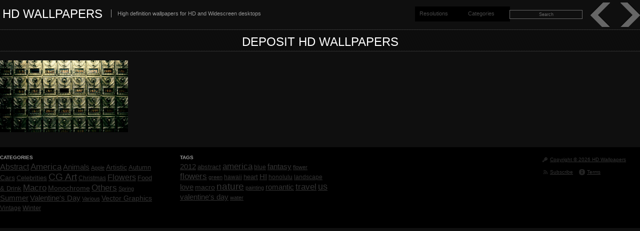

--- FILE ---
content_type: text/html; charset=UTF-8
request_url: https://hd-wallpapers.co/tags/deposit-hd-wallpapers/
body_size: 4216
content:
<!DOCTYPE html>
<html lang="en">
<meta http-equiv="Content-Type" content="text/html; charset=UTF-8" />
<title>deposit HD wallpapers &laquo;  HD Wallpapers</title>
<link rel="shortcut icon" href="https://hd-wallpapers.co/wp-content/themes/fullscreen/favicon.ico" type="image/x-icon" />
<link rel="alternate" type="application/rss+xml" title="HD Wallpapers RSS Feed" href="https://hd-wallpapers.co/feed/" />
<link rel="alternate" type="application/atom+xml" title="HD Wallpapers Atom Feed" href="https://hd-wallpapers.co/feed/atom/" />
<link rel="pingback" href="https://hd-wallpapers.co/xmlrpc.php" />
<link rel="stylesheet" type="text/css" href="https://hd-wallpapers.co/wp-content/themes/fullscreen/style.css" />
<link rel="stylesheet" href="https://hd-wallpapers.co/wp-content/themes/fullscreen/css/print.css" type="text/css" media="print" />
<!--[if IE]><link rel="stylesheet" href="https://hd-wallpapers.co/wp-content/themes/fullscreen/css/ie.css" type="text/css" media="screen, projection" />
<link rel="stylesheet" href="https://hd-wallpapers.co/wp-content/themes/fullscreen/css/ie-nav.css" type="text/css" media="screen, projection" /><![endif]-->
<link rel="preloader" href="https://hd-wallpapers.co/tags/deposit-hd-wallpapers/page/2/" /><link rel="alternate" type="application/rss+xml" title="HD Wallpapers &raquo; Feed" href="https://hd-wallpapers.co/feed/" />
<link rel="alternate" type="application/rss+xml" title="HD Wallpapers &raquo; Comments Feed" href="https://hd-wallpapers.co/comments/feed/" />
<link rel="alternate" type="application/rss+xml" title="HD Wallpapers &raquo; deposit Tag Feed" href="https://hd-wallpapers.co/tags/deposit-hd-wallpapers/feed/" />
<script type='text/javascript' src='https://hd-wallpapers.co/wp-includes/js/jquery/jquery.js'></script>
<script type='text/javascript' src='https://hd-wallpapers.co/wp-content/themes/fullscreen/js//nav/superfish.js'></script>
<script type='text/javascript' src='https://hd-wallpapers.co/wp-content/themes/fullscreen/js//nav/jquery.bgiframe.min.js'></script>
<script type='text/javascript' src='https://hd-wallpapers.co/wp-content/themes/fullscreen/js//nav/supersubs.js'></script>
<script type='text/javascript' src='https://hd-wallpapers.co/wp-content/themes/fullscreen/js/jquery.mousewheel.js'></script>
<script type='text/javascript' src='https://hd-wallpapers.co/wp-content/themes/fullscreen/js/fullscreen.js'></script>
<meta name="description" content="deposit, HD wallpapers" />
<meta name="keywords" content="deposit, HD wallpapers, high definition wallpapers, high def wallpapers" /> 

<meta name="robots" content="index, follow" /> 

<script type="text/javascript">
if (top != self) top.location.href = self.location.href
</script>
<script type="text/javascript">
		/*
		jQuery(function() {
			jQuery("#dialog").dialog({
				autoOpen: false,
				modal: true,
				width: 600,
				height: 400,
				buttons: {
					"Close": function() { 
						jQuery(this).dialog("close"); 
					} 
				}
			});
			
			jQuery("#dialog_link").click(function(){
				jQuery("#dialog").dialog("open");
				return false;
			});
		});
		*/

	jQuery(document).ready(function(){
	
        jQuery("ul.sf-menu").supersubs({ 
            minWidth:    12,
            maxWidth:    27,
            extraWidth:  1
        }).superfish({
    		delay:       500,
			animation:   {opacity:"show",height:"show"},
			speed:       "fast",
			autoArrows:  true,
			dropShadows: true
        });
	 });
	</script>

</head>
<body>

<!-- Begin Homepage Navigation -->
<!-- Begin Interior Page Navigation -->
    <div class="archcontainer">
        <!-- Begin Masthead -->
        <div id="masthead">
        <h2><a href="https://hd-wallpapers.co/" title="Home">HD Wallpapers</a></h2>
        <div class="description">High definition wallpapers for HD and Widescreen desktops</div> 
        <!-- Navigation --> 
  <div id="nav">
    <ul class="sf-menu">
      <li><a href="#">Resolutions</a>
        <ul>
				<li class="cat-item cat-item-3"><a href="https://hd-wallpapers.co/resolution/high-definition/" title="High Definition HD Wallpapers">High Definition</a>
<ul class='children'>
	<li class="cat-item cat-item-4"><a href="https://hd-wallpapers.co/resolution/16-9/" title="16:9 HD Wallpapers">16:9</a>
	<ul class='children'>
	<li class="cat-item cat-item-13"><a href="https://hd-wallpapers.co/resolution/1024x576/" title="1024 x 576 HD Wallpapers">1024 x 576</a>
</li>
	<li class="cat-item cat-item-12"><a href="https://hd-wallpapers.co/resolution/1280x720/" title="1280 x 720 HD Wallpapers">1280 x 720</a>
</li>
	<li class="cat-item cat-item-11"><a href="https://hd-wallpapers.co/resolution/1366x768/" title="1366 x 768 HD Wallpapers">1366 x 768</a>
</li>
	<li class="cat-item cat-item-10"><a href="https://hd-wallpapers.co/resolution/1600x900/" title="1600 x 900 HD Wallpapers">1600 x 900</a>
</li>
	<li class="cat-item cat-item-9"><a href="https://hd-wallpapers.co/resolution/1920x1080/" title="1920 x 1080 HD Wallpapers">1920 x 1080</a>
</li>
	<li class="cat-item cat-item-8"><a href="https://hd-wallpapers.co/resolution/2048x1152/" title="2048 x 1152 HD Wallpapers">2048 x 1152</a>
</li>
	<li class="cat-item cat-item-7"><a href="https://hd-wallpapers.co/resolution/2400x1350/" title="2400 x 1350 HD Wallpapers">2400 x 1350</a>
</li>
	<li class="cat-item cat-item-6"><a href="https://hd-wallpapers.co/resolution/2560x1440/" title="2560 x 1440 HD Wallpapers">2560 x 1440</a>
</li>
	<li class="cat-item cat-item-5"><a href="https://hd-wallpapers.co/resolution/3840x2160/" title="3840 x 2160 HD Wallpapers">3840 x 2160</a>
</li>
	<li class="cat-item cat-item-14"><a href="https://hd-wallpapers.co/resolution/960x540/" title="960 x 540 HD Wallpapers">960 x 540</a>
</li>
	</ul>
</li>
</ul>
</li>
	<li class="cat-item cat-item-15"><a href="https://hd-wallpapers.co/resolution/widescreen/" title="Widescreen HD Wallpapers">Widescreen</a>
<ul class='children'>
	<li class="cat-item cat-item-16"><a href="https://hd-wallpapers.co/resolution/16-10/" title="16:10 HD Wallpapers">16:10</a>
	<ul class='children'>
	<li class="cat-item cat-item-25"><a href="https://hd-wallpapers.co/resolution/1152x720/" title="1152 x 720 HD Wallpapers">1152 x 720</a>
</li>
	<li class="cat-item cat-item-24"><a href="https://hd-wallpapers.co/resolution/1280x800/" title="1280 x 800 HD Wallpapers">1280 x 800</a>
</li>
	<li class="cat-item cat-item-23"><a href="https://hd-wallpapers.co/resolution/1440x900/" title="1440 x 900 HD Wallpapers">1440 x 900</a>
</li>
	<li class="cat-item cat-item-22"><a href="https://hd-wallpapers.co/resolution/1680x1050/" title="1680 x 1050 HD Wallpapers">1680 x 1050</a>
</li>
	<li class="cat-item cat-item-21"><a href="https://hd-wallpapers.co/resolution/1920x1200/" title="1920 x 1200 HD Wallpapers">1920 x 1200</a>
</li>
	<li class="cat-item cat-item-20"><a href="https://hd-wallpapers.co/resolution/2560x1600/" title="2560 x 1600 HD Wallpapers">2560 x 1600</a>
</li>
	<li class="cat-item cat-item-19"><a href="https://hd-wallpapers.co/resolution/3840x2400/" title="3840 x 2400 HD Wallpapers">3840 x 2400</a>
</li>
	<li class="cat-item cat-item-18"><a href="https://hd-wallpapers.co/resolution/5120x3200/" title="5120 x 3200 HD Wallpapers">5120 x 3200</a>
</li>
	<li class="cat-item cat-item-26"><a href="https://hd-wallpapers.co/resolution/960x600/" title="960 x 600 HD Wallpapers">960 x 600</a>
</li>
	</ul>
</li>
	<li class="cat-item cat-item-17"><a href="https://hd-wallpapers.co/resolution/5-3/" title="5:3 HD Wallpapers">5:3</a>
	<ul class='children'>
	<li class="cat-item cat-item-27"><a href="https://hd-wallpapers.co/resolution/1280x768/" title="1280 x 768 HD Wallpapers">1280 x 768</a>
</li>
	<li class="cat-item cat-item-28"><a href="https://hd-wallpapers.co/resolution/800x480/" title="800 x 480 HD Wallpapers">800 x 480</a>
</li>
	</ul>
</li>
</ul>
</li>
        </ul>
      </li>
      <li><a href="#">Categories</a>
        <ul>
				<li class="cat-item cat-item-31"><a href="https://hd-wallpapers.co/category/abstract-hd-wallpapers/" title="Abstract HD Wallpapers">Abstract</a>
</li>
	<li class="cat-item cat-item-32"><a href="https://hd-wallpapers.co/category/animals-hd-wallpapers/" title="Animals HD Wallpapers">Animals</a>
</li>
	<li class="cat-item cat-item-33"><a href="https://hd-wallpapers.co/category/artistic-hd-wallpapers/" title="Artistic HD Wallpapers">Artistic</a>
</li>
	<li class="cat-item cat-item-35"><a href="https://hd-wallpapers.co/category/cars-hd-wallpapers/" title="Cars HD Wallpapers">Cars</a>
</li>
	<li class="cat-item cat-item-36"><a href="https://hd-wallpapers.co/category/celebrities-hd-wallpapers/" title="Celebrities HD Wallpapers">Celebrities</a>
</li>
	<li class="cat-item cat-item-38"><a href="https://hd-wallpapers.co/category/cg-art-hd-wallpapers/" title="CG Art HD Wallpapers">CG Art</a>
</li>
	<li class="cat-item cat-item-29"><a href="https://hd-wallpapers.co/category/computers-hd-wallpapers/" title="Computers HD Wallpapers">Computers</a>
<ul class='children'>
	<li class="cat-item cat-item-30"><a href="https://hd-wallpapers.co/category/computers/apple-hd-wallpapers/" title="Apple HD Wallpapers">Apple</a>
</li>
	<li class="cat-item cat-item-390"><a href="https://hd-wallpapers.co/category/computers/browsers-hd-wallpapers/" title="Browsers HD Wallpapers">Browsers</a>
</li>
	<li class="cat-item cat-item-738"><a href="https://hd-wallpapers.co/category/computers/linux-hd-wallpapers/" title="Linux HD Wallpapers">Linux</a>
</li>
	<li class="cat-item cat-item-391"><a href="https://hd-wallpapers.co/category/computers/various-computers-hd-wallpapers/" title="Various HD Wallpapers">Various</a>
</li>
	<li class="cat-item cat-item-392"><a href="https://hd-wallpapers.co/category/computers/windows-hd-wallpapers/" title="Windows HD Wallpapers">Windows</a>
</li>
</ul>
</li>
	<li class="cat-item cat-item-39"><a href="https://hd-wallpapers.co/category/flowers-hd-wallpapers/" title="Flowers HD Wallpapers">Flowers</a>
</li>
	<li class="cat-item cat-item-1141"><a href="https://hd-wallpapers.co/category/food-drink-hd-wallpapers/" title="Food &amp; Drink HD Wallpapers">Food &amp; Drink</a>
</li>
	<li class="cat-item cat-item-40"><a href="https://hd-wallpapers.co/category/girls-hd-wallpapers/" title="Girls HD Wallpapers">Girls</a>
</li>
	<li class="cat-item cat-item-45"><a href="https://hd-wallpapers.co/category/holidays-hd-wallpapers/" title="Holidays HD Wallpapers">Holidays</a>
<ul class='children'>
	<li class="cat-item cat-item-398"><a href="https://hd-wallpapers.co/category/holidays/christmas-hd-wallpapers/" title="Christmas HD Wallpapers">Christmas</a>
</li>
	<li class="cat-item cat-item-397"><a href="https://hd-wallpapers.co/category/holidays/easter-hd-wallpapers/" title="Easter HD Wallpapers">Easter</a>
</li>
	<li class="cat-item cat-item-396"><a href="https://hd-wallpapers.co/category/holidays/halloween-hd-wallpapers/" title="Halloween HD Wallpapers">Halloween</a>
</li>
	<li class="cat-item cat-item-824"><a href="https://hd-wallpapers.co/category/holidays/mothers-day-hd-wallpapers/" title="Mother&#039;s Day HD Wallpapers">Mother&#039;s Day</a>
</li>
	<li class="cat-item cat-item-395"><a href="https://hd-wallpapers.co/category/holidays/new-year-hd-wallpapers/" title="New Year HD Wallpapers">New Year</a>
</li>
	<li class="cat-item cat-item-393"><a href="https://hd-wallpapers.co/category/holidays/valentines-day-hd-wallpapers/" title="Valentine&#039;s Day HD Wallpapers">Valentine&#039;s Day</a>
</li>
</ul>
</li>
	<li class="cat-item cat-item-37"><a href="https://hd-wallpapers.co/category/macro-hd-wallpapers/" title="Macro HD Wallpapers">Macro</a>
</li>
	<li class="cat-item cat-item-34"><a href="https://hd-wallpapers.co/category/monochrome-hd-wallpapers/" title="Monochrome HD Wallpapers">Monochrome</a>
</li>
	<li class="cat-item cat-item-41"><a href="https://hd-wallpapers.co/category/seasons-hd-wallpapers/" title="Seasons HD Wallpapers">Seasons</a>
<ul class='children'>
	<li class="cat-item cat-item-265"><a href="https://hd-wallpapers.co/category/seasons/autumn-seasons-hd-wallpapers/" title="Autumn HD Wallpapers">Autumn</a>
</li>
	<li class="cat-item cat-item-263"><a href="https://hd-wallpapers.co/category/seasons/spring-hd-wallpapers/" title="Spring HD Wallpapers">Spring</a>
</li>
	<li class="cat-item cat-item-264"><a href="https://hd-wallpapers.co/category/seasons/summer-hd-wallpapers/" title="Summer HD Wallpapers">Summer</a>
</li>
	<li class="cat-item cat-item-266"><a href="https://hd-wallpapers.co/category/seasons/winter-hd-wallpapers/" title="Winter HD Wallpapers">Winter</a>
</li>
</ul>
</li>
	<li class="cat-item cat-item-399"><a href="https://hd-wallpapers.co/category/sports-hd-wallpapers/" title="Sports HD Wallpapers">Sports</a>
<ul class='children'>
	<li class="cat-item cat-item-400"><a href="https://hd-wallpapers.co/category/sports/football-hd-wallpapers/" title="Football HD Wallpapers">Football</a>
</li>
	<li class="cat-item cat-item-401"><a href="https://hd-wallpapers.co/category/sports/various-sports-hd-wallpapers/" title="Various HD Wallpapers">Various</a>
</li>
</ul>
</li>
	<li class="cat-item cat-item-44"><a href="https://hd-wallpapers.co/category/travel-hd-wallpapers/" title="Travel HD Wallpapers">Travel</a>
<ul class='children'>
	<li class="cat-item cat-item-267"><a href="https://hd-wallpapers.co/category/travel/africa-hd-wallpapers/" title="Africa HD Wallpapers">Africa</a>
</li>
	<li class="cat-item cat-item-268"><a href="https://hd-wallpapers.co/category/travel/america-hd-wallpapers/" title="America HD Wallpapers">America</a>
</li>
	<li class="cat-item cat-item-269"><a href="https://hd-wallpapers.co/category/travel/asia-hd-wallpapers/" title="Asia HD Wallpapers">Asia</a>
</li>
	<li class="cat-item cat-item-270"><a href="https://hd-wallpapers.co/category/travel/europe-hd-wallpapers/" title="Europe HD Wallpapers">Europe</a>
</li>
	<li class="cat-item cat-item-271"><a href="https://hd-wallpapers.co/category/travel/oceania-hd-wallpapers/" title="Oceania HD Wallpapers">Oceania</a>
</li>
	<li class="cat-item cat-item-272"><a href="https://hd-wallpapers.co/category/travel/others-hd-wallpapers/" title="Others HD Wallpapers">Others</a>
</li>
</ul>
</li>
	<li class="cat-item cat-item-42"><a href="https://hd-wallpapers.co/category/various-hd-wallpapers/" title="Various HD Wallpapers">Various</a>
</li>
	<li class="cat-item cat-item-43"><a href="https://hd-wallpapers.co/category/vector-graphics-hd-wallpapers/" title="Vector Graphics HD Wallpapers">Vector Graphics</a>
</li>
	<li class="cat-item cat-item-402"><a href="https://hd-wallpapers.co/category/vintage-hd-wallpapers/" title="Vintage HD Wallpapers">Vintage</a>
</li>
        </ul>
      </li>
          </ul>
  </div>
  
  
  
        <form role="search" method="get" id="searchform" action="https://hd-wallpapers.co/" >
	
	<input type="text" value="Search" name="s" id="s" onclick="if(this.value=='Search') { this.value=''; }" onblur="if(this.value=='') { this.value='Search'; }" />
	<input type="submit" id="searchsubmit" value="Search" />
	
	</form>        <div class="go-left"><a href="#"><img src="https://hd-wallpapers.co/wp-content/themes/fullscreen/images/back.gif" class="go-left" alt="back" /></a></div>
    	<div class="go-right"><a href="#"><img src="https://hd-wallpapers.co/wp-content/themes/fullscreen/images/forward.gif" class="go-right" alt="forward" /></a></div> 
        </div>

<div id="content">

		
 	   	          <h2 style="color:#FFF">deposit HD Wallpapers</h2>
 	  
<ul class="thumbs arch">
		    <li class="post-2545 thumb"><a href="https://hd-wallpapers.co/vintage/safe-deposit-boxes-hd-wallpaper/" title="Safe Deposit Boxes"><img src="https://hd-wallpapers.co/wp-content/uploads/walls/thumbs/Safe-Deposit-Boxes-256x144.jpg" alt="Safe Deposit Boxes" class="thumbnail thumbnail " width="256" height="144" /></a></li>
    </ul>

<div class="clear"></div>

<div class="navn">
    <div class="prevpg"></div>
    <div class="nextpg"></div>
</div>
<div class="clear"></div>

	
</div>

<!-- Begin Footer -->
<br class="clear" />
</div>
<div id="footer-wrap">
<div id="archfooter">
<div class="column span-81 append-1 small">
<div class="item"><h6 class="sub">Categories</h6><div class="tagcloud"><a href='https://hd-wallpapers.co/category/abstract-hd-wallpapers/' class='tag-link-31' title='75 topics' style='font-size: 11.849056603774pt;'>Abstract</a>
<a href='https://hd-wallpapers.co/category/travel/america-hd-wallpapers/' class='tag-link-268' title='122 topics' style='font-size: 13.037735849057pt;'>America</a>
<a href='https://hd-wallpapers.co/category/animals-hd-wallpapers/' class='tag-link-32' title='51 topics' style='font-size: 10.943396226415pt;'>Animals</a>
<a href='https://hd-wallpapers.co/category/computers/apple-hd-wallpapers/' class='tag-link-30' title='17 topics' style='font-size: 8.3396226415094pt;'>Apple</a>
<a href='https://hd-wallpapers.co/category/artistic-hd-wallpapers/' class='tag-link-33' title='45 topics' style='font-size: 10.603773584906pt;'>Artistic</a>
<a href='https://hd-wallpapers.co/category/seasons/autumn-seasons-hd-wallpapers/' class='tag-link-265' title='27 topics' style='font-size: 9.4150943396226pt;'>Autumn</a>
<a href='https://hd-wallpapers.co/category/cars-hd-wallpapers/' class='tag-link-35' title='44 topics' style='font-size: 10.547169811321pt;'>Cars</a>
<a href='https://hd-wallpapers.co/category/celebrities-hd-wallpapers/' class='tag-link-36' title='29 topics' style='font-size: 9.5849056603774pt;'>Celebrities</a>
<a href='https://hd-wallpapers.co/category/cg-art-hd-wallpapers/' class='tag-link-38' title='183 topics' style='font-size: 14pt;'>CG Art</a>
<a href='https://hd-wallpapers.co/category/holidays/christmas-hd-wallpapers/' class='tag-link-398' title='25 topics' style='font-size: 9.188679245283pt;'>Christmas</a>
<a href='https://hd-wallpapers.co/category/flowers-hd-wallpapers/' class='tag-link-39' title='74 topics' style='font-size: 11.849056603774pt;'>Flowers</a>
<a href='https://hd-wallpapers.co/category/food-drink-hd-wallpapers/' class='tag-link-1141' title='27 topics' style='font-size: 9.4150943396226pt;'>Food &amp; Drink</a>
<a href='https://hd-wallpapers.co/category/macro-hd-wallpapers/' class='tag-link-37' title='96 topics' style='font-size: 12.471698113208pt;'>Macro</a>
<a href='https://hd-wallpapers.co/category/monochrome-hd-wallpapers/' class='tag-link-34' title='42 topics' style='font-size: 10.433962264151pt;'>Monochrome</a>
<a href='https://hd-wallpapers.co/category/travel/others-hd-wallpapers/' class='tag-link-272' title='119 topics' style='font-size: 12.981132075472pt;'>Others</a>
<a href='https://hd-wallpapers.co/category/seasons/spring-hd-wallpapers/' class='tag-link-263' title='19 topics' style='font-size: 8.5660377358491pt;'>Spring</a>
<a href='https://hd-wallpapers.co/category/seasons/summer-hd-wallpapers/' class='tag-link-264' title='59 topics' style='font-size: 11.283018867925pt;'>Summer</a>
<a href='https://hd-wallpapers.co/category/holidays/valentines-day-hd-wallpapers/' class='tag-link-393' title='68 topics' style='font-size: 11.622641509434pt;'>Valentine's Day</a>
<a href='https://hd-wallpapers.co/category/various-hd-wallpapers/' class='tag-link-42' title='15 topics' style='font-size: 8pt;'>Various</a>
<a href='https://hd-wallpapers.co/category/vector-graphics-hd-wallpapers/' class='tag-link-43' title='40 topics' style='font-size: 10.320754716981pt;'>Vector Graphics</a>
<a href='https://hd-wallpapers.co/category/vintage-hd-wallpapers/' class='tag-link-402' title='24 topics' style='font-size: 9.1320754716981pt;'>Vintage</a>
<a href='https://hd-wallpapers.co/category/seasons/winter-hd-wallpapers/' class='tag-link-266' title='27 topics' style='font-size: 9.4150943396226pt;'>Winter</a></div>
</div></div>
<div class="column span-81 append-1 small">
<div class="item"><h6 class="sub">Tags</h6><div class="tagcloud"><a href='https://hd-wallpapers.co/tags/2012-hd-wallpapers/' class='tag-link-1113' title='59 topics' style='font-size: 11.428571428571pt;'>2012</a>
<a href='https://hd-wallpapers.co/tags/abstract-2-hd-wallpapers/' class='tag-link-124' title='40 topics' style='font-size: 9.9714285714286pt;'>abstract</a>
<a href='https://hd-wallpapers.co/tags/america-2-hd-wallpapers/' class='tag-link-1046' title='85 topics' style='font-size: 12.714285714286pt;'>america</a>
<a href='https://hd-wallpapers.co/tags/blue-hd-wallpapers/' class='tag-link-126' title='30 topics' style='font-size: 8.9428571428571pt;'>blue</a>
<a href='https://hd-wallpapers.co/tags/fantasy-hd-wallpapers/' class='tag-link-64' title='52 topics' style='font-size: 10.914285714286pt;'>fantasy</a>
<a href='https://hd-wallpapers.co/tags/flower-hd-wallpapers/' class='tag-link-229' title='26 topics' style='font-size: 8.4285714285714pt;'>flower</a>
<a href='https://hd-wallpapers.co/tags/flowers-2-hd-wallpapers/' class='tag-link-221' title='79 topics' style='font-size: 12.457142857143pt;'>flowers</a>
<a href='https://hd-wallpapers.co/tags/green-hd-wallpapers/' class='tag-link-130' title='23 topics' style='font-size: 8pt;'>green</a>
<a href='https://hd-wallpapers.co/tags/hawaii-hd-wallpapers/' class='tag-link-853' title='28 topics' style='font-size: 8.6857142857143pt;'>hawaii</a>
<a href='https://hd-wallpapers.co/tags/heart-hd-wallpapers/' class='tag-link-719' title='38 topics' style='font-size: 9.8pt;'>heart</a>
<a href='https://hd-wallpapers.co/tags/hi-hd-wallpapers/' class='tag-link-1040' title='58 topics' style='font-size: 11.342857142857pt;'>HI</a>
<a href='https://hd-wallpapers.co/tags/honolulu-hd-wallpapers/' class='tag-link-852' title='31 topics' style='font-size: 9.1142857142857pt;'>honolulu</a>
<a href='https://hd-wallpapers.co/tags/landscape-hd-wallpapers/' class='tag-link-312' title='34 topics' style='font-size: 9.3714285714286pt;'>landscape</a>
<a href='https://hd-wallpapers.co/tags/love-hd-wallpapers/' class='tag-link-544' title='59 topics' style='font-size: 11.428571428571pt;'>love</a>
<a href='https://hd-wallpapers.co/tags/macro-2-hd-wallpapers/' class='tag-link-237' title='42 topics' style='font-size: 10.142857142857pt;'>macro</a>
<a href='https://hd-wallpapers.co/tags/nature-hd-wallpapers/' class='tag-link-159' title='119 topics' style='font-size: 14pt;'>nature</a>
<a href='https://hd-wallpapers.co/tags/painting-hd-wallpapers/' class='tag-link-52' title='23 topics' style='font-size: 8pt;'>painting</a>
<a href='https://hd-wallpapers.co/tags/romantic-hd-wallpapers/' class='tag-link-724' title='53 topics' style='font-size: 11pt;'>romantic</a>
<a href='https://hd-wallpapers.co/tags/travel-2-hd-wallpapers/' class='tag-link-688' title='82 topics' style='font-size: 12.628571428571pt;'>travel</a>
<a href='https://hd-wallpapers.co/tags/us-hd-wallpapers/' class='tag-link-686' title='95 topics' style='font-size: 13.142857142857pt;'>us</a>
<a href='https://hd-wallpapers.co/tags/valentines-day-2-hd-wallpapers/' class='tag-link-718' title='57 topics' style='font-size: 11.257142857143pt;'>valentine's day</a>
<a href='https://hd-wallpapers.co/tags/water-hd-wallpapers/' class='tag-link-224' title='25 topics' style='font-size: 8.2571428571429pt;'>water</a></div>
</div></div>
<div class="column span-81 append-1 small">
</div>
<div class="column span-51 small last">
<div class="quiet">
	<div class="icon"><a href="https://hd-wallpapers.co/" title="Home"><span class="ui-icon ui-icon-key"></span>Copyright &copy; 2026 HD Wallpapers</a></div><br class="clear" />
    <div class="icon"><a href="https://hd-wallpapers.co/feed/"><span class="ui-icon ui-icon-signal-diag"></span>Subscribe</a></div>
        <div class="icon"><a href="https://hd-wallpapers.co/terms"><span class="ui-icon ui-icon-info"></span>Terms</a></div><br class="clear" />
            </div>
</div>
<br class="clear" />
</div>
</div>

<script defer src="https://static.cloudflareinsights.com/beacon.min.js/vcd15cbe7772f49c399c6a5babf22c1241717689176015" integrity="sha512-ZpsOmlRQV6y907TI0dKBHq9Md29nnaEIPlkf84rnaERnq6zvWvPUqr2ft8M1aS28oN72PdrCzSjY4U6VaAw1EQ==" data-cf-beacon='{"version":"2024.11.0","token":"c3039f7ba5724b889983b1eb85c6d6fb","r":1,"server_timing":{"name":{"cfCacheStatus":true,"cfEdge":true,"cfExtPri":true,"cfL4":true,"cfOrigin":true,"cfSpeedBrain":true},"location_startswith":null}}' crossorigin="anonymous"></script>
</body>
</html>

--- FILE ---
content_type: text/css
request_url: https://hd-wallpapers.co/wp-content/themes/fullscreen/style.css
body_size: 2865
content:
/*
Theme Name: Fullscreen
License: GPL
*/


/* Blueprint CSS Styles */
@import url( 'css/screen.css' );

/* Menu CSS */
@import url( 'css/superfish.css' );

/* jQuery UI CSS */
@import url( 'css/jquery.ui.css' );

/* Override */
body { background: #0f0f0f; color: #999; }
.container { margin-top:24px }
h1,h2,h3,h4,h5,h6 { color: #999 }
h1 a,h2 a,h3 a,h4 a,h5 a,h6 a { color: #fff }
a { color:#428ce7; text-decoration:underline }
a:hover { color:#fff }

/* Masthead */
#masthead { padding:0; margin:12px 0 24px 0; height: 30px; position: relative; display:block; clear:both }
#masthead h2, #branding h2 { float:left; text-transform:uppercase; margin:0; padding:0 }
#masthead h2 a, #branding h2 a { color:#fff }
#masthead .description, #branding .description { float:left; color:#999; margin: 10px 12px; padding-left:12px; border-left: 1px solid #999; font-size:11px }

/* Home Thumbs & Nav*/
.home-thumbs { margin-top: 0; padding: 0; overflow: auto; left: 0; overflow: -moz-scrollbars-none; position: absolute; width: 1280px}
.bottom-thumbs {position: absolute; top: 300px; left:0;}
.thumbs { display:hidden; }
ul.thumbs { width: 1280px; list-style: none; margin: 0; padding: 0; position:relative; top:0; left:0; right:1280px }
ul.thumbs li { float: left; width: 256px; height:144px; margin:0; overflow:hidden; }
ul.thumbs li.thumb-big { float: left; width: 320px; height:180px; margin:0; overflow:hidden; }
ul.thumbs li img.attachment-thumbnail { margin:0 }
ul.thumbs li.thumb-end {margin-top:144px}
.go-left { position:absolute; top:17px; right: 40px; }
.go-right { position:absolute; top:17px; right: 10px; }
#branding { background: #000; color:#474747; position:absolute; z-index: 4; left: 0px; top:180px; height:40px; padding:40px; zoom:1; width:1200px; margin:auto; clear: both; display: block; }
#branding a, #masthead a { color:#474747; text-decoration:none }
#branding h1 a, #masthead h1 a { color:#fff; }
#branding h1, #masthead h1 { text-transform:uppercase; font-weight:bold; margin:0 ;}
#branding a:hover { color:#fff }
#branding .description { text-align:left;}
.brand-wrap { float:left }

/* IE 6 hacks for position fixed */
* html #branding { position: absolute; padding:45px 40px 35px 50px;width: 1505px;}
* html .go-left { top:17px; right: 280px; display: none}
* html .go-right { top:17px; right: 240px; }

/* Footer */
#footer-wrap { width:100%; background:#000; padding:12px 0 }
#footer { width: 1024px; margin:0 auto;color:#333; text-align: left }
#footer a { color:#333 }
#footer a:hover { color:#ccc }
#footer ul { list-style:none; margin:0; padding:0; border-top:1px solid #111 }
#footer ul li { border-bottom:1px solid #111 }
#footer ul li a { text-decoration:none; padding: 4px }
.post-nav-prev,.post-nav-next, #dialog_link,.icon { float:left; margin:0 10px 0 0; padding: .4em 1em .4em 20px; text-decoration: none; position: relative; color:#999 }
.icon span.ui-icon,#dialog_link span.ui-icon, .post-nav-prev span.ui-icon, #nav ul li ul li a.icon span.ui-icon { margin: 0 5px 0 0; position: absolute; left: .2em; top: 50%; margin-top: -8px }
.post-nav-next span.ui-icon { margin: 0 5px 0 0; position: absolute; left: 42px; top: 50%; margin-top: -8px }
ul#icons { margin: 0; padding: 0 }
ul#icons li { margin: 2px; position: relative; padding: 4px 0; cursor: pointer; float: left;  list-style: none }
ul#icons span.ui-icon { float: left; margin: 0 4px }
#post-nav { float:right }

/* Posts */
#content { display:block; clear:both; margin:2em 0 }
.post { display:block; clear:both }
#content h2, .post h2 { text-align:center; text-transform:uppercase; border-bottom:1px solid #333; border-top:1px solid #333; padding:6px 0 0 0; background: url(images/stripe.png) repeat }
#content h2 a, .post h2 a { text-decoration:none; }
.postmetadata { background: #000; margin:0 0 2em 0; padding:1em; color:#999; font-size:11px; -moz-border-radius: 5px; -khtml-border-radius: 5px; -webkit-border-radius: 5px; border-radius: 5px; display:block; clear:both ;height:25px}
.postmetadata a { color:#515151; }
.postmetadata a:hover { color:#eee }
.sub { text-transform:uppercase }
.underlined { border-bottom:1px solid #222 }
.nav { margin:12px 0; font-size:11px}
.nav a { background:#000; color:#999; padding:8px; text-decoration:none; -moz-border-radius: 5px; -khtml-border-radius: 5px; -webkit-border-radius: 5px; border-radius: 5px;}
.nav a:hover { color:#eee; background:#333; cursor:pointer }

/* Floats & Images */
.right { float: right; }
.left { float: left; }
.middle {margin: 0 auto;float:left;}
.clear { clear: both; }
img.centered{display: block;margin-left: auto;margin-right: auto;max-width:950px}
img.alignright{padding: 4px 0 4px 4px;margin: 3px 0 2px 10px;display: inline;max-width:950px}
img.alignleft{padding: 4px 4px 4px 0;margin: 3px 10px 2px 0;display: inline;max-width:950px}
img.alignnone{padding:4px 4px 4px 0; margin:3px 10px 2px 0;display: block;max-width:950px}
.alignleft{float: left;}
.alignright{float: right;}
.aligncenter,div.aligncenter {display: block;clear:both;margin-left: auto;margin-right: auto;}
.thumbnail, .attachment-thumbnail {margin:0 1.5em 1.5em 0;float:left}
.attachment-medium {max-width:950px;overflow:hidden;display: inline}
.attachment-large {max-width:950px;overflow:hidden;display: inline}

/* Gallery */
.gallery { margin: auto; }
.gallery-image { border: 2px solid #cfcfcf; margin-left: 0; }
.gallery-caption { margin-left: 0; }
.gallery-item { float: left; text-align: center; margin-left: 0; }
.gallery-columns-2 { width: 50%; }
.gallery-columns-3 { width: 33%; }
.gallery-columns-4 { width: 25%; }
.gallery-columns-5 { width: 20%; }
.gallery-columns-6 { width: 16%; }
.gallery-columns-7 { width: 14%; }
.gallery-columns-8 { width: 12%; }
.gallery-columns-9 { width: 11%; }

/* Captions */
.wp-caption { text-align: center; }
.wp-caption img { margin: 0; padding: 0; border: 0 none; }
.wp-caption .wp-caption-text { margin: 0; padding: 5px; }

/* Etc */
#filters {clear: both;height: 2em;margin-bottom: 1em;}
#filters li {float: left;margin-right: 2em;}
:focus {outline: 0;}
.ad-main, .ad-sidebar {clear:both; display:block; margin: 0 0 1.5em;}
.hidden {display:none}
.wp-smiley { max-height: 13px; margin: 0 !important; } /* Prevent the smileys from breaking line-height */

/* Search */
#search {float:right;margin:55px 12px 0 0; padding:0;}
#search #s {background: #ddd url('images/search.png') 0px center no-repeat;color: #222;font-size: 1em;margin:0;padding: 4px 0 4px 17px;width: 150px;border:1px solid #333;}
#search input {border:0}
#search #s:hover {color: #0066cc;background: #fff url('images/search_blue.png') 0px center no-repeat;}
.search-excerpt {margin: 0;}
#searchsubmit {display:none}

/* Comments */
ol.commentlist { list-style:none; margin:0; padding:0; text-indent:0; }
ol.commentlist li { border-top:5px solid #ccc; margin:0 0 10px; padding:5px 7px 5px 57px; position:relative; height:1%;}
ol.commentlist li:hover {background:#ccc;}
ol.commentlist li.comment-author-admin {border-top:5px solid #ccc;}
ol.commentlist li div.comment-author { padding:0 170px 0 0; }
ol.commentlist li div.vcard { font-weight: bold; color:#222 }
ol.commentlist li div.vcard a {color:#222}
ol.commentlist li div.vcard cite.fn { font-style:normal; }
ol.commentlist li div.vcard cite.fn a.url { text-decoration:none; }
ol.commentlist li div.vcard cite.fn a.url:hover { color:#333; }
ol.commentlist li div.vcard img.avatar {left:0;position:absolute; top:5px; }
ol.commentlist li div.comment-meta { font:11px helvetica,arial,sans-serif;position:absolute; right:0; text-align:right; top:0;background:#ccc; padding:6px 4px 4px 4px}
ol.commentlist li div.comment-meta a { color:#fff; text-decoration:none; }
ol.commentlist li div.comment-meta a:hover { color:#000; }
ol.commentlist li.comment-author-admin div.comment-meta {background:#ccc; color:#fff}
ol.commentlist li.comment-author-admin div.comment-meta a:hover {color:#fff}
ol.commentlist li div.reply { text-align:center; width:36px; }
ol.commentlist li div.reply a { background:#eee; color:#222; font:bold 9px/1 helvetica,arial,sans-serif; padding:6px 10px 3px;  color:#222; text-decoration:none; text-transform:uppercase; }
ol.commentlist li div.reply a:hover {color:#fff; background:#222}
ol.commentlist li ul.children { list-style:none; margin:1em 0 0; text-indent:0; }
ol.commentlist li ul.children li.depth-2 { margin:0 0 .25em; }
ol.commentlist li ul.children li.depth-3 { margin:0 0 .25em; }
ol.commentlist li ul.children li.depth-4 { margin:0 0 .25em; }
ol.commentlist li.pingback div.vcard { padding:0 170px 0 0; }
#comments {margin:4px 0}
#respond {margin:30px 0; padding:10px 0;border-top:5px solid #ccc}
#commentform{ margin-bottom: 60px;}	
#commentform input {width: 170px;padding: 2px;margin: 5px 5px 1px 0;font-size: 1.2em;}
#commentform textarea {margin-top:5px;width: 95%;padding: 2px;border:1px #ccc solid;font-size: 1.2em;}
#commentform textarea:hover {border:1px solid #222;}
#commentform #submit{margin-top: 5px;padding: 5px;font-weight: bold;font-size: 1.3em;background:#111 none repeat scroll 0 0;border:1px solid #222;color:#BBBBBB;font-size:1.3em;font-weight:bold;margin-top:5px;padding:5px;}
legend {font-size: 1.2em;font-weight:bold;padding: 2px 10px}
#commentform #submit:hover{background:#000;color:#fff}
#wp-submit {font-weight: bold;font-size: 1em;background:#111 none repeat scroll 0 0;border:1px solid #222;color:#BBBBBB;font-weight:bold;padding:5px;}
#wp-submit:hover {background:#000;color:#fff}

/* Navigation at rest */
#nav { position: absolute; top: 0; right: 0; padding:0; }
#branding #nav { position: absolute; top: 42px; left:700px;}
#masthead .sf-menu li a:hover {color:#fff;}

/* Customised CSS */

body {overflow: hidden;}
.home
{
	margin:0 auto;
	width:1280px;
	position:relative;
}
.container {width:1024px;margin:0 auto;}
.archcontainer {width:1280px;margin:0 auto;}

/* Masthead */
#masthead { padding:0; margin:5px 0 24px 0; height: 30px; position: relative; display:block; clear:both }
#masthead h2 { margin:5px; 0px; }
#masthead .description { margin: 14px 12px; }

#masthead #nav { position: absolute; top: 8px; right: 260px; padding:0; }
#masthead .go-left { position:absolute; top:0px; right: 30px; }
#masthead .go-right { position:absolute; top:0px; right: 0px; }

#searchform { position: absolute; top: 0; right: 0; padding:0; }
#searchform input#s { width:140px; height:14px; margin-top:8px; font-size:9px; background-color: transparent; border:solid #666 1px; color: #666; text-align: center; }
/*#searchform input#s { background-image: url(css/images/ui-icons_222222_256x240.png); background-position: -160px -112px; background-repeat: no-repeat;}*/
#branding #searchform { position: absolute; top: 42px; left:930px;}
#masthead #searchform { position: absolute; top: 7px; right:115px;}

/* Home Thumbs & Nav*/
ul.arch { width: 1280px; list-style: none; margin: 0; padding: 0; position:relative; top:0; left:0; right:1280px }

/* Footer */
#archfooter { width: 1280px; margin:0 auto;color:#333; text-align: left }
#archfooter a { color:#333 }
#archfooter a:hover { color:#ccc }
#archfooter ul { list-style:none; margin:0; padding:0; border-top:1px solid #111 }
#archfooter ul li { border-bottom:1px solid #111 }
#archfooter ul li a { text-decoration:none; padding: 4px }

.span-51 {width:200px;}
.span-81 {width:224px;}
#archfooter .span-81 {width:310px;}

#postmeta-right { float:right }
.icon { float:left; margin:0 5px 0 0; padding: .4em 3px .4em 20px; text-decoration: none; position: relative; color:#999 }

/*
   Socialize Icons
*/
.socialicons { float:left; display: block; text-indent: -9000px; overflow: hidden; background-repeat: no-repeat; width: 24px; height: 24px; background-image: none; }
.scicons-facebook { background-image: url(socialicons/grey/facebook.png); }
.scicons-facebook:hover { background-image: url(socialicons/white/facebook.png); }
.scicons-twitter { background-image: url(socialicons/grey/twitter.png); }
.scicons-twitter:hover { background-image: url(socialicons/white/twitter.png); }
.scicons-stumbleupon { background-image: url(socialicons/grey/stumbleupon.png); }
.scicons-stumbleupon:hover { background-image: url(socialicons/white/stumbleupon.png); }
.scicons-digg { background-image: url(socialicons/grey/digg.png); }
.scicons-digg:hover { background-image: url(socialicons/white/digg.png); }
.scicons-delicious { background-image: url(socialicons/grey/delicious.png); }
.scicons-delicious:hover { background-image: url(socialicons/white/delicious.png); }

.cformfield { width:150px; height:16px; font-size:10px; background-color: transparent; border:solid #666 1px; color: #666; text-align: left; padding:2px 5px; margin-right:10px; }
#cform-subject { width:320px; margin-right:0px; }
#cform-message { width:320px; height:200px; margin-right:0px; }
#cformsubmit { width:100px; height:18px; font-size:9px; background-color: transparent; border:solid #666 1px; color: #666; text-transform:uppercase; padding:2px 5px; }

.picture_wrapper { position:relative; display:block; }
.pic_ad { position:absolute; display:block; z-index:100; bottom:0px; width:744px; height:90px; background-color:#000; padding:5px; padding-right:1px; border-top-right-radius:8px;}
.pic_ad_block {width:728px; height:90px; display:inline-block;}
.pic_ad span.ui-icon { float:right; margin-top:-4px; background-image: url(css/images/ui-icons_454545_256x240.png); cursor: pointer; z-index:110; }
.pic_ad span.ui-icon:hover {background-image: url(css/images/ui-icons_888888_256x240.png);}

#reslist {
	margin:10px 0;
	text-align: left !important;
	/*
	font-size:12px;
	line-height:16px;
	letter-spacing:1px;
	*/
}

#reslist span, #reslist a {
	color:#999999 !important;
}
#reslist a:hover {color:#ffffff !important;}

div.related-wallpapers {display: block; width: 800px; height: 13px; padding: 0px 0px 15px 0px; }
.related-wallpapers ul {float:left; padding: 0px 5px; margin: 0;}
.related-wallpapers li {float:left; padding-right: 5px; overflow: hidden; max-width: 150px; height: 13px; color: #515151; line-height: 13px;}
.related-wallpapers a {overflow: hidden; max-width: 150px; line-height: 12px; height: 12px; color: #515151; font-size: 9px; text-decoration: none;}
.related-wallpapers a:hover {color: #ffffff;}
.related-wallpapers b {float:left; line-height: 13px; height: 13px; font-size: 9px; text-align: bottom;}
.related-wallpapers li:before {content:"\0BB\020"}

.postmetadata {
margin: 0 0 1em 0;
}
#content {
margin-bottom: 1em;
}